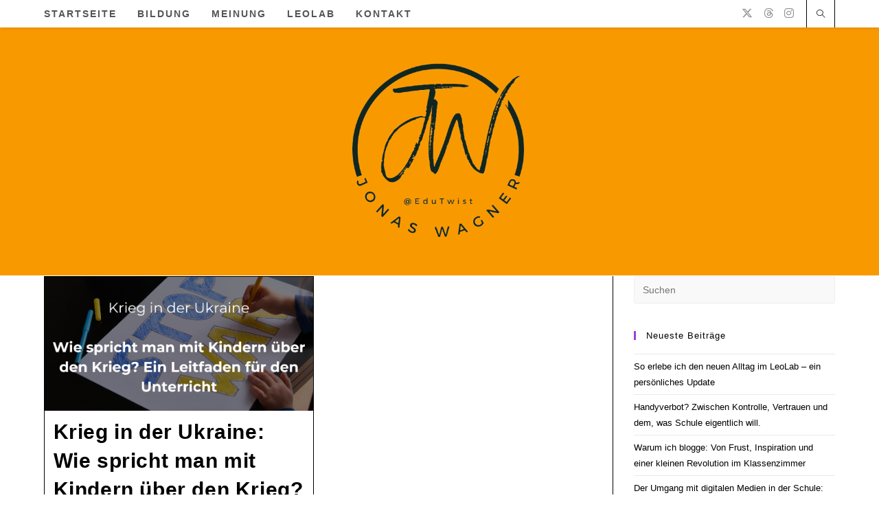

--- FILE ---
content_type: text/html; charset=UTF-8
request_url: https://jonaswagner.de/tag/krieg/
body_size: 15442
content:
<!DOCTYPE html>
<html class="html" lang="de">
<head>
	<meta charset="UTF-8">
	<link rel="profile" href="https://gmpg.org/xfn/11">

	<script src="https://app.privacybee.io/cookie-banner.js" website-id="cmjyrfh8l0749st3ifkozyhyx"></script><title>Krieg &#8211; JonasWagner.de</title>
<meta name='robots' content='max-image-preview:large' />
<meta name="viewport" content="width=device-width, initial-scale=1"><link rel='dns-prefetch' href='//www.googletagmanager.com' />
<link rel="alternate" type="application/rss+xml" title="JonasWagner.de &raquo; Feed" href="https://jonaswagner.de/feed/" />
<link rel="alternate" type="application/rss+xml" title="JonasWagner.de &raquo; Kommentar-Feed" href="https://jonaswagner.de/comments/feed/" />
<link rel="alternate" type="application/rss+xml" title="JonasWagner.de &raquo; Krieg Schlagwort-Feed" href="https://jonaswagner.de/tag/krieg/feed/" />
<style id='wp-img-auto-sizes-contain-inline-css'>
img:is([sizes=auto i],[sizes^="auto," i]){contain-intrinsic-size:3000px 1500px}
/*# sourceURL=wp-img-auto-sizes-contain-inline-css */
</style>
<style id='privacybee-elementor-widget-style-inline-css'>
.privacybee-icon::before {
                content: "";
                background-image: url("https://jonaswagner.de/wp-content/plugins/privacybee-privacy-policy/assets/image/icon.png");
                background-size: contain;
                background-repeat: no-repeat;
                background-position: center center;
                display: block;
                width: 28px;
                height: 28px;
            }
/*# sourceURL=privacybee-elementor-widget-style-inline-css */
</style>
<link rel='stylesheet' id='ops-swiper-css' href='https://jonaswagner.de/wp-content/plugins/ocean-posts-slider/assets/vendors/swiper/swiper-bundle.min.css?ver=6.9' media='all' />
<link rel='stylesheet' id='ops-styles-css' href='https://jonaswagner.de/wp-content/plugins/ocean-posts-slider/assets/css/style.min.css?ver=6.9' media='all' />
<style id='wp-emoji-styles-inline-css'>

	img.wp-smiley, img.emoji {
		display: inline !important;
		border: none !important;
		box-shadow: none !important;
		height: 1em !important;
		width: 1em !important;
		margin: 0 0.07em !important;
		vertical-align: -0.1em !important;
		background: none !important;
		padding: 0 !important;
	}
/*# sourceURL=wp-emoji-styles-inline-css */
</style>
<style id='classic-theme-styles-inline-css'>
/*! This file is auto-generated */
.wp-block-button__link{color:#fff;background-color:#32373c;border-radius:9999px;box-shadow:none;text-decoration:none;padding:calc(.667em + 2px) calc(1.333em + 2px);font-size:1.125em}.wp-block-file__button{background:#32373c;color:#fff;text-decoration:none}
/*# sourceURL=/wp-includes/css/classic-themes.min.css */
</style>
<style id='global-styles-inline-css'>
:root{--wp--preset--aspect-ratio--square: 1;--wp--preset--aspect-ratio--4-3: 4/3;--wp--preset--aspect-ratio--3-4: 3/4;--wp--preset--aspect-ratio--3-2: 3/2;--wp--preset--aspect-ratio--2-3: 2/3;--wp--preset--aspect-ratio--16-9: 16/9;--wp--preset--aspect-ratio--9-16: 9/16;--wp--preset--color--black: #000000;--wp--preset--color--cyan-bluish-gray: #abb8c3;--wp--preset--color--white: #ffffff;--wp--preset--color--pale-pink: #f78da7;--wp--preset--color--vivid-red: #cf2e2e;--wp--preset--color--luminous-vivid-orange: #ff6900;--wp--preset--color--luminous-vivid-amber: #fcb900;--wp--preset--color--light-green-cyan: #7bdcb5;--wp--preset--color--vivid-green-cyan: #00d084;--wp--preset--color--pale-cyan-blue: #8ed1fc;--wp--preset--color--vivid-cyan-blue: #0693e3;--wp--preset--color--vivid-purple: #9b51e0;--wp--preset--gradient--vivid-cyan-blue-to-vivid-purple: linear-gradient(135deg,rgb(6,147,227) 0%,rgb(155,81,224) 100%);--wp--preset--gradient--light-green-cyan-to-vivid-green-cyan: linear-gradient(135deg,rgb(122,220,180) 0%,rgb(0,208,130) 100%);--wp--preset--gradient--luminous-vivid-amber-to-luminous-vivid-orange: linear-gradient(135deg,rgb(252,185,0) 0%,rgb(255,105,0) 100%);--wp--preset--gradient--luminous-vivid-orange-to-vivid-red: linear-gradient(135deg,rgb(255,105,0) 0%,rgb(207,46,46) 100%);--wp--preset--gradient--very-light-gray-to-cyan-bluish-gray: linear-gradient(135deg,rgb(238,238,238) 0%,rgb(169,184,195) 100%);--wp--preset--gradient--cool-to-warm-spectrum: linear-gradient(135deg,rgb(74,234,220) 0%,rgb(151,120,209) 20%,rgb(207,42,186) 40%,rgb(238,44,130) 60%,rgb(251,105,98) 80%,rgb(254,248,76) 100%);--wp--preset--gradient--blush-light-purple: linear-gradient(135deg,rgb(255,206,236) 0%,rgb(152,150,240) 100%);--wp--preset--gradient--blush-bordeaux: linear-gradient(135deg,rgb(254,205,165) 0%,rgb(254,45,45) 50%,rgb(107,0,62) 100%);--wp--preset--gradient--luminous-dusk: linear-gradient(135deg,rgb(255,203,112) 0%,rgb(199,81,192) 50%,rgb(65,88,208) 100%);--wp--preset--gradient--pale-ocean: linear-gradient(135deg,rgb(255,245,203) 0%,rgb(182,227,212) 50%,rgb(51,167,181) 100%);--wp--preset--gradient--electric-grass: linear-gradient(135deg,rgb(202,248,128) 0%,rgb(113,206,126) 100%);--wp--preset--gradient--midnight: linear-gradient(135deg,rgb(2,3,129) 0%,rgb(40,116,252) 100%);--wp--preset--font-size--small: 13px;--wp--preset--font-size--medium: 20px;--wp--preset--font-size--large: 36px;--wp--preset--font-size--x-large: 42px;--wp--preset--spacing--20: 0.44rem;--wp--preset--spacing--30: 0.67rem;--wp--preset--spacing--40: 1rem;--wp--preset--spacing--50: 1.5rem;--wp--preset--spacing--60: 2.25rem;--wp--preset--spacing--70: 3.38rem;--wp--preset--spacing--80: 5.06rem;--wp--preset--shadow--natural: 6px 6px 9px rgba(0, 0, 0, 0.2);--wp--preset--shadow--deep: 12px 12px 50px rgba(0, 0, 0, 0.4);--wp--preset--shadow--sharp: 6px 6px 0px rgba(0, 0, 0, 0.2);--wp--preset--shadow--outlined: 6px 6px 0px -3px rgb(255, 255, 255), 6px 6px rgb(0, 0, 0);--wp--preset--shadow--crisp: 6px 6px 0px rgb(0, 0, 0);}:where(.is-layout-flex){gap: 0.5em;}:where(.is-layout-grid){gap: 0.5em;}body .is-layout-flex{display: flex;}.is-layout-flex{flex-wrap: wrap;align-items: center;}.is-layout-flex > :is(*, div){margin: 0;}body .is-layout-grid{display: grid;}.is-layout-grid > :is(*, div){margin: 0;}:where(.wp-block-columns.is-layout-flex){gap: 2em;}:where(.wp-block-columns.is-layout-grid){gap: 2em;}:where(.wp-block-post-template.is-layout-flex){gap: 1.25em;}:where(.wp-block-post-template.is-layout-grid){gap: 1.25em;}.has-black-color{color: var(--wp--preset--color--black) !important;}.has-cyan-bluish-gray-color{color: var(--wp--preset--color--cyan-bluish-gray) !important;}.has-white-color{color: var(--wp--preset--color--white) !important;}.has-pale-pink-color{color: var(--wp--preset--color--pale-pink) !important;}.has-vivid-red-color{color: var(--wp--preset--color--vivid-red) !important;}.has-luminous-vivid-orange-color{color: var(--wp--preset--color--luminous-vivid-orange) !important;}.has-luminous-vivid-amber-color{color: var(--wp--preset--color--luminous-vivid-amber) !important;}.has-light-green-cyan-color{color: var(--wp--preset--color--light-green-cyan) !important;}.has-vivid-green-cyan-color{color: var(--wp--preset--color--vivid-green-cyan) !important;}.has-pale-cyan-blue-color{color: var(--wp--preset--color--pale-cyan-blue) !important;}.has-vivid-cyan-blue-color{color: var(--wp--preset--color--vivid-cyan-blue) !important;}.has-vivid-purple-color{color: var(--wp--preset--color--vivid-purple) !important;}.has-black-background-color{background-color: var(--wp--preset--color--black) !important;}.has-cyan-bluish-gray-background-color{background-color: var(--wp--preset--color--cyan-bluish-gray) !important;}.has-white-background-color{background-color: var(--wp--preset--color--white) !important;}.has-pale-pink-background-color{background-color: var(--wp--preset--color--pale-pink) !important;}.has-vivid-red-background-color{background-color: var(--wp--preset--color--vivid-red) !important;}.has-luminous-vivid-orange-background-color{background-color: var(--wp--preset--color--luminous-vivid-orange) !important;}.has-luminous-vivid-amber-background-color{background-color: var(--wp--preset--color--luminous-vivid-amber) !important;}.has-light-green-cyan-background-color{background-color: var(--wp--preset--color--light-green-cyan) !important;}.has-vivid-green-cyan-background-color{background-color: var(--wp--preset--color--vivid-green-cyan) !important;}.has-pale-cyan-blue-background-color{background-color: var(--wp--preset--color--pale-cyan-blue) !important;}.has-vivid-cyan-blue-background-color{background-color: var(--wp--preset--color--vivid-cyan-blue) !important;}.has-vivid-purple-background-color{background-color: var(--wp--preset--color--vivid-purple) !important;}.has-black-border-color{border-color: var(--wp--preset--color--black) !important;}.has-cyan-bluish-gray-border-color{border-color: var(--wp--preset--color--cyan-bluish-gray) !important;}.has-white-border-color{border-color: var(--wp--preset--color--white) !important;}.has-pale-pink-border-color{border-color: var(--wp--preset--color--pale-pink) !important;}.has-vivid-red-border-color{border-color: var(--wp--preset--color--vivid-red) !important;}.has-luminous-vivid-orange-border-color{border-color: var(--wp--preset--color--luminous-vivid-orange) !important;}.has-luminous-vivid-amber-border-color{border-color: var(--wp--preset--color--luminous-vivid-amber) !important;}.has-light-green-cyan-border-color{border-color: var(--wp--preset--color--light-green-cyan) !important;}.has-vivid-green-cyan-border-color{border-color: var(--wp--preset--color--vivid-green-cyan) !important;}.has-pale-cyan-blue-border-color{border-color: var(--wp--preset--color--pale-cyan-blue) !important;}.has-vivid-cyan-blue-border-color{border-color: var(--wp--preset--color--vivid-cyan-blue) !important;}.has-vivid-purple-border-color{border-color: var(--wp--preset--color--vivid-purple) !important;}.has-vivid-cyan-blue-to-vivid-purple-gradient-background{background: var(--wp--preset--gradient--vivid-cyan-blue-to-vivid-purple) !important;}.has-light-green-cyan-to-vivid-green-cyan-gradient-background{background: var(--wp--preset--gradient--light-green-cyan-to-vivid-green-cyan) !important;}.has-luminous-vivid-amber-to-luminous-vivid-orange-gradient-background{background: var(--wp--preset--gradient--luminous-vivid-amber-to-luminous-vivid-orange) !important;}.has-luminous-vivid-orange-to-vivid-red-gradient-background{background: var(--wp--preset--gradient--luminous-vivid-orange-to-vivid-red) !important;}.has-very-light-gray-to-cyan-bluish-gray-gradient-background{background: var(--wp--preset--gradient--very-light-gray-to-cyan-bluish-gray) !important;}.has-cool-to-warm-spectrum-gradient-background{background: var(--wp--preset--gradient--cool-to-warm-spectrum) !important;}.has-blush-light-purple-gradient-background{background: var(--wp--preset--gradient--blush-light-purple) !important;}.has-blush-bordeaux-gradient-background{background: var(--wp--preset--gradient--blush-bordeaux) !important;}.has-luminous-dusk-gradient-background{background: var(--wp--preset--gradient--luminous-dusk) !important;}.has-pale-ocean-gradient-background{background: var(--wp--preset--gradient--pale-ocean) !important;}.has-electric-grass-gradient-background{background: var(--wp--preset--gradient--electric-grass) !important;}.has-midnight-gradient-background{background: var(--wp--preset--gradient--midnight) !important;}.has-small-font-size{font-size: var(--wp--preset--font-size--small) !important;}.has-medium-font-size{font-size: var(--wp--preset--font-size--medium) !important;}.has-large-font-size{font-size: var(--wp--preset--font-size--large) !important;}.has-x-large-font-size{font-size: var(--wp--preset--font-size--x-large) !important;}
:where(.wp-block-post-template.is-layout-flex){gap: 1.25em;}:where(.wp-block-post-template.is-layout-grid){gap: 1.25em;}
:where(.wp-block-term-template.is-layout-flex){gap: 1.25em;}:where(.wp-block-term-template.is-layout-grid){gap: 1.25em;}
:where(.wp-block-columns.is-layout-flex){gap: 2em;}:where(.wp-block-columns.is-layout-grid){gap: 2em;}
:root :where(.wp-block-pullquote){font-size: 1.5em;line-height: 1.6;}
/*# sourceURL=global-styles-inline-css */
</style>
<link rel='stylesheet' id='font-awesome-css' href='https://jonaswagner.de/wp-content/themes/oceanwp/assets/fonts/fontawesome/css/all.min.css?ver=6.7.2' media='all' />
<link rel='stylesheet' id='simple-line-icons-css' href='https://jonaswagner.de/wp-content/themes/oceanwp/assets/css/third/simple-line-icons.min.css?ver=2.4.0' media='all' />
<link rel='stylesheet' id='oceanwp-style-css' href='https://jonaswagner.de/wp-content/themes/oceanwp/assets/css/style.min.css?ver=4.1.4' media='all' />
<style id='oceanwp-style-inline-css'>
div.wpforms-container-full .wpforms-form input[type=submit]:hover,
			div.wpforms-container-full .wpforms-form input[type=submit]:focus,
			div.wpforms-container-full .wpforms-form input[type=submit]:active,
			div.wpforms-container-full .wpforms-form button[type=submit]:hover,
			div.wpforms-container-full .wpforms-form button[type=submit]:focus,
			div.wpforms-container-full .wpforms-form button[type=submit]:active,
			div.wpforms-container-full .wpforms-form .wpforms-page-button:hover,
			div.wpforms-container-full .wpforms-form .wpforms-page-button:active,
			div.wpforms-container-full .wpforms-form .wpforms-page-button:focus {
				border: none;
			}
/*# sourceURL=oceanwp-style-inline-css */
</style>
<link rel='stylesheet' id='oe-widgets-style-css' href='https://jonaswagner.de/wp-content/plugins/ocean-extra/assets/css/widgets.css?ver=6.9' media='all' />
<link rel='stylesheet' id='oss-social-share-style-css' href='https://jonaswagner.de/wp-content/plugins/ocean-social-sharing/assets/css/style.min.css?ver=6.9' media='all' />
<script src="https://jonaswagner.de/wp-includes/js/jquery/jquery.min.js?ver=3.7.1" id="jquery-core-js"></script>
<script src="https://jonaswagner.de/wp-includes/js/jquery/jquery-migrate.min.js?ver=3.4.1" id="jquery-migrate-js"></script>

<!-- Google Tag (gtac.js) durch Site-Kit hinzugefügt -->
<!-- Von Site Kit hinzugefügtes Google-Analytics-Snippet -->
<script src="https://www.googletagmanager.com/gtag/js?id=GT-TQT8PVJW" id="google_gtagjs-js" async></script>
<script id="google_gtagjs-js-after">
window.dataLayer = window.dataLayer || [];function gtag(){dataLayer.push(arguments);}
gtag("set","linker",{"domains":["jonaswagner.de"]});
gtag("js", new Date());
gtag("set", "developer_id.dZTNiMT", true);
gtag("config", "GT-TQT8PVJW");
 window._googlesitekit = window._googlesitekit || {}; window._googlesitekit.throttledEvents = []; window._googlesitekit.gtagEvent = (name, data) => { var key = JSON.stringify( { name, data } ); if ( !! window._googlesitekit.throttledEvents[ key ] ) { return; } window._googlesitekit.throttledEvents[ key ] = true; setTimeout( () => { delete window._googlesitekit.throttledEvents[ key ]; }, 5 ); gtag( "event", name, { ...data, event_source: "site-kit" } ); }; 
//# sourceURL=google_gtagjs-js-after
</script>
<link rel="https://api.w.org/" href="https://jonaswagner.de/wp-json/" /><link rel="alternate" title="JSON" type="application/json" href="https://jonaswagner.de/wp-json/wp/v2/tags/39" /><link rel="EditURI" type="application/rsd+xml" title="RSD" href="https://jonaswagner.de/xmlrpc.php?rsd" />
<meta name="generator" content="WordPress 6.9" />
<meta name="generator" content="Site Kit by Google 1.168.0" /><meta name="generator" content="Elementor 3.34.1; features: additional_custom_breakpoints; settings: css_print_method-external, google_font-enabled, font_display-auto">
<style>.recentcomments a{display:inline !important;padding:0 !important;margin:0 !important;}</style>			<style>
				.e-con.e-parent:nth-of-type(n+4):not(.e-lazyloaded):not(.e-no-lazyload),
				.e-con.e-parent:nth-of-type(n+4):not(.e-lazyloaded):not(.e-no-lazyload) * {
					background-image: none !important;
				}
				@media screen and (max-height: 1024px) {
					.e-con.e-parent:nth-of-type(n+3):not(.e-lazyloaded):not(.e-no-lazyload),
					.e-con.e-parent:nth-of-type(n+3):not(.e-lazyloaded):not(.e-no-lazyload) * {
						background-image: none !important;
					}
				}
				@media screen and (max-height: 640px) {
					.e-con.e-parent:nth-of-type(n+2):not(.e-lazyloaded):not(.e-no-lazyload),
					.e-con.e-parent:nth-of-type(n+2):not(.e-lazyloaded):not(.e-no-lazyload) * {
						background-image: none !important;
					}
				}
			</style>
			<link rel="icon" href="https://jonaswagner.de/wp-content/uploads/2024/10/cropped-JW-Logo-Orange-background-32x32.png" sizes="32x32" />
<link rel="icon" href="https://jonaswagner.de/wp-content/uploads/2024/10/cropped-JW-Logo-Orange-background-192x192.png" sizes="192x192" />
<link rel="apple-touch-icon" href="https://jonaswagner.de/wp-content/uploads/2024/10/cropped-JW-Logo-Orange-background-180x180.png" />
<meta name="msapplication-TileImage" content="https://jonaswagner.de/wp-content/uploads/2024/10/cropped-JW-Logo-Orange-background-270x270.png" />
		<style id="wp-custom-css">
			/* Sidebar title */#sidebar .widget-title{background-color:#f9f9f9;font-size:11px;border-width:0 0 1px;padding:16px 12px;text-align:center}		</style>
		<!-- OceanWP CSS -->
<style type="text/css">
/* Colors */a:hover,a.light:hover,.theme-heading .text::before,.theme-heading .text::after,#top-bar-content >a:hover,#top-bar-social li.oceanwp-email a:hover,#site-navigation-wrap .dropdown-menu >li >a:hover,#site-header.medium-header #medium-searchform button:hover,.oceanwp-mobile-menu-icon a:hover,.blog-entry.post .blog-entry-header .entry-title a:hover,.blog-entry.post .blog-entry-readmore a:hover,.blog-entry.thumbnail-entry .blog-entry-category a,ul.meta li a:hover,.dropcap,.single nav.post-navigation .nav-links .title,body .related-post-title a:hover,body #wp-calendar caption,body .contact-info-widget.default i,body .contact-info-widget.big-icons i,body .custom-links-widget .oceanwp-custom-links li a:hover,body .custom-links-widget .oceanwp-custom-links li a:hover:before,body .posts-thumbnails-widget li a:hover,body .social-widget li.oceanwp-email a:hover,.comment-author .comment-meta .comment-reply-link,#respond #cancel-comment-reply-link:hover,#footer-widgets .footer-box a:hover,#footer-bottom a:hover,#footer-bottom #footer-bottom-menu a:hover,.sidr a:hover,.sidr-class-dropdown-toggle:hover,.sidr-class-menu-item-has-children.active >a,.sidr-class-menu-item-has-children.active >a >.sidr-class-dropdown-toggle,input[type=checkbox]:checked:before,.oceanwp-post-list.one .oceanwp-post-category:hover,.oceanwp-post-list.one .oceanwp-post-category:hover a,.oceanwp-post-list.two .slick-arrow:hover,.oceanwp-post-list.two article:hover .oceanwp-post-category,.oceanwp-post-list.two article:hover .oceanwp-post-category a{color:#9543d5}.single nav.post-navigation .nav-links .title .owp-icon use,.blog-entry.post .blog-entry-readmore a:hover .owp-icon use,body .contact-info-widget.default .owp-icon use,body .contact-info-widget.big-icons .owp-icon use{stroke:#9543d5}input[type="button"],input[type="reset"],input[type="submit"],button[type="submit"],.button,#site-navigation-wrap .dropdown-menu >li.btn >a >span,.thumbnail:hover i,.thumbnail:hover .link-post-svg-icon,.post-quote-content,.omw-modal .omw-close-modal,body .contact-info-widget.big-icons li:hover i,body .contact-info-widget.big-icons li:hover .owp-icon,body div.wpforms-container-full .wpforms-form input[type=submit],body div.wpforms-container-full .wpforms-form button[type=submit],body div.wpforms-container-full .wpforms-form .wpforms-page-button,.woocommerce-cart .wp-element-button,.woocommerce-checkout .wp-element-button,.wp-block-button__link,.oceanwp-post-list.one .readmore:hover,.oceanwp-post-list.one .oceanwp-post-category,.oceanwp-post-list.two .oceanwp-post-category,.oceanwp-post-list.two article:hover .slide-overlay-wrap{background-color:#9543d5}.widget-title{border-color:#9543d5}blockquote{border-color:#9543d5}.wp-block-quote{border-color:#9543d5}#searchform-dropdown{border-color:#9543d5}.dropdown-menu .sub-menu{border-color:#9543d5}.blog-entry.large-entry .blog-entry-readmore a:hover{border-color:#9543d5}.oceanwp-newsletter-form-wrap input[type="email"]:focus{border-color:#9543d5}.social-widget li.oceanwp-email a:hover{border-color:#9543d5}#respond #cancel-comment-reply-link:hover{border-color:#9543d5}body .contact-info-widget.big-icons li:hover i{border-color:#9543d5}body .contact-info-widget.big-icons li:hover .owp-icon{border-color:#9543d5}#footer-widgets .oceanwp-newsletter-form-wrap input[type="email"]:focus{border-color:#9543d5}.oceanwp-post-list.one .readmore:hover{border-color:#9543d5}input[type="button"]:hover,input[type="reset"]:hover,input[type="submit"]:hover,button[type="submit"]:hover,input[type="button"]:focus,input[type="reset"]:focus,input[type="submit"]:focus,button[type="submit"]:focus,.button:hover,.button:focus,#site-navigation-wrap .dropdown-menu >li.btn >a:hover >span,.post-quote-author,.omw-modal .omw-close-modal:hover,body div.wpforms-container-full .wpforms-form input[type=submit]:hover,body div.wpforms-container-full .wpforms-form button[type=submit]:hover,body div.wpforms-container-full .wpforms-form .wpforms-page-button:hover,.woocommerce-cart .wp-element-button:hover,.woocommerce-checkout .wp-element-button:hover,.wp-block-button__link:hover{background-color:#7123ae}table th,table td,hr,.content-area,body.content-left-sidebar #content-wrap .content-area,.content-left-sidebar .content-area,#top-bar-wrap,#site-header,#site-header.top-header #search-toggle,.dropdown-menu ul li,.centered-minimal-page-header,.blog-entry.post,.blog-entry.grid-entry .blog-entry-inner,.blog-entry.thumbnail-entry .blog-entry-bottom,.single-post .entry-title,.single .entry-share-wrap .entry-share,.single .entry-share,.single .entry-share ul li a,.single nav.post-navigation,.single nav.post-navigation .nav-links .nav-previous,#author-bio,#author-bio .author-bio-avatar,#author-bio .author-bio-social li a,#related-posts,#comments,.comment-body,#respond #cancel-comment-reply-link,#blog-entries .type-page,.page-numbers a,.page-numbers span:not(.elementor-screen-only),.page-links span,body #wp-calendar caption,body #wp-calendar th,body #wp-calendar tbody,body .contact-info-widget.default i,body .contact-info-widget.big-icons i,body .contact-info-widget.big-icons .owp-icon,body .contact-info-widget.default .owp-icon,body .posts-thumbnails-widget li,body .tagcloud a{border-color:#000000}a{color:#000000}a .owp-icon use{stroke:#000000}a:hover{color:#dd3333}a:hover .owp-icon use{stroke:#dd3333}body .theme-button,body input[type="submit"],body button[type="submit"],body button,body .button,body div.wpforms-container-full .wpforms-form input[type=submit],body div.wpforms-container-full .wpforms-form button[type=submit],body div.wpforms-container-full .wpforms-form .wpforms-page-button,.woocommerce-cart .wp-element-button,.woocommerce-checkout .wp-element-button,.wp-block-button__link{border-color:#ffffff}body .theme-button:hover,body input[type="submit"]:hover,body button[type="submit"]:hover,body button:hover,body .button:hover,body div.wpforms-container-full .wpforms-form input[type=submit]:hover,body div.wpforms-container-full .wpforms-form input[type=submit]:active,body div.wpforms-container-full .wpforms-form button[type=submit]:hover,body div.wpforms-container-full .wpforms-form button[type=submit]:active,body div.wpforms-container-full .wpforms-form .wpforms-page-button:hover,body div.wpforms-container-full .wpforms-form .wpforms-page-button:active,.woocommerce-cart .wp-element-button:hover,.woocommerce-checkout .wp-element-button:hover,.wp-block-button__link:hover{border-color:#ffffff}form input[type="text"],form input[type="password"],form input[type="email"],form input[type="url"],form input[type="date"],form input[type="month"],form input[type="time"],form input[type="datetime"],form input[type="datetime-local"],form input[type="week"],form input[type="number"],form input[type="search"],form input[type="tel"],form input[type="color"],form select,form textarea,.select2-container .select2-choice,.woocommerce .woocommerce-checkout .select2-container--default .select2-selection--single{border-color:#eeeeee}body div.wpforms-container-full .wpforms-form input[type=date],body div.wpforms-container-full .wpforms-form input[type=datetime],body div.wpforms-container-full .wpforms-form input[type=datetime-local],body div.wpforms-container-full .wpforms-form input[type=email],body div.wpforms-container-full .wpforms-form input[type=month],body div.wpforms-container-full .wpforms-form input[type=number],body div.wpforms-container-full .wpforms-form input[type=password],body div.wpforms-container-full .wpforms-form input[type=range],body div.wpforms-container-full .wpforms-form input[type=search],body div.wpforms-container-full .wpforms-form input[type=tel],body div.wpforms-container-full .wpforms-form input[type=text],body div.wpforms-container-full .wpforms-form input[type=time],body div.wpforms-container-full .wpforms-form input[type=url],body div.wpforms-container-full .wpforms-form input[type=week],body div.wpforms-container-full .wpforms-form select,body div.wpforms-container-full .wpforms-form textarea{border-color:#eeeeee}form input[type="text"]:focus,form input[type="password"]:focus,form input[type="email"]:focus,form input[type="tel"]:focus,form input[type="url"]:focus,form input[type="search"]:focus,form textarea:focus,.select2-drop-active,.select2-dropdown-open.select2-drop-above .select2-choice,.select2-dropdown-open.select2-drop-above .select2-choices,.select2-drop.select2-drop-above.select2-drop-active,.select2-container-active .select2-choice,.select2-container-active .select2-choices{border-color:#9543d5}body div.wpforms-container-full .wpforms-form input:focus,body div.wpforms-container-full .wpforms-form textarea:focus,body div.wpforms-container-full .wpforms-form select:focus{border-color:#9543d5}form input[type="text"],form input[type="password"],form input[type="email"],form input[type="url"],form input[type="date"],form input[type="month"],form input[type="time"],form input[type="datetime"],form input[type="datetime-local"],form input[type="week"],form input[type="number"],form input[type="search"],form input[type="tel"],form input[type="color"],form select,form textarea,.woocommerce .woocommerce-checkout .select2-container--default .select2-selection--single{background-color:#f9f9f9}body div.wpforms-container-full .wpforms-form input[type=date],body div.wpforms-container-full .wpforms-form input[type=datetime],body div.wpforms-container-full .wpforms-form input[type=datetime-local],body div.wpforms-container-full .wpforms-form input[type=email],body div.wpforms-container-full .wpforms-form input[type=month],body div.wpforms-container-full .wpforms-form input[type=number],body div.wpforms-container-full .wpforms-form input[type=password],body div.wpforms-container-full .wpforms-form input[type=range],body div.wpforms-container-full .wpforms-form input[type=search],body div.wpforms-container-full .wpforms-form input[type=tel],body div.wpforms-container-full .wpforms-form input[type=text],body div.wpforms-container-full .wpforms-form input[type=time],body div.wpforms-container-full .wpforms-form input[type=url],body div.wpforms-container-full .wpforms-form input[type=week],body div.wpforms-container-full .wpforms-form select,body div.wpforms-container-full .wpforms-form textarea{background-color:#f9f9f9}.page-header .page-subheading{color:#000000}body{color:#000000}h1,h2,h3,h4,h5,h6,.theme-heading,.widget-title,.oceanwp-widget-recent-posts-title,.comment-reply-title,.entry-title,.sidebar-box .widget-title{color:#000000}h1{color:#000000}h2{color:#000000}h3{color:#000000}h4{color:#000000}/* OceanWP Style Settings CSS */.theme-button,input[type="submit"],button[type="submit"],button,.button,body div.wpforms-container-full .wpforms-form input[type=submit],body div.wpforms-container-full .wpforms-form button[type=submit],body div.wpforms-container-full .wpforms-form .wpforms-page-button{border-style:solid}.theme-button,input[type="submit"],button[type="submit"],button,.button,body div.wpforms-container-full .wpforms-form input[type=submit],body div.wpforms-container-full .wpforms-form button[type=submit],body div.wpforms-container-full .wpforms-form .wpforms-page-button{border-width:1px}form input[type="text"],form input[type="password"],form input[type="email"],form input[type="url"],form input[type="date"],form input[type="month"],form input[type="time"],form input[type="datetime"],form input[type="datetime-local"],form input[type="week"],form input[type="number"],form input[type="search"],form input[type="tel"],form input[type="color"],form select,form textarea,.woocommerce .woocommerce-checkout .select2-container--default .select2-selection--single{border-style:solid}body div.wpforms-container-full .wpforms-form input[type=date],body div.wpforms-container-full .wpforms-form input[type=datetime],body div.wpforms-container-full .wpforms-form input[type=datetime-local],body div.wpforms-container-full .wpforms-form input[type=email],body div.wpforms-container-full .wpforms-form input[type=month],body div.wpforms-container-full .wpforms-form input[type=number],body div.wpforms-container-full .wpforms-form input[type=password],body div.wpforms-container-full .wpforms-form input[type=range],body div.wpforms-container-full .wpforms-form input[type=search],body div.wpforms-container-full .wpforms-form input[type=tel],body div.wpforms-container-full .wpforms-form input[type=text],body div.wpforms-container-full .wpforms-form input[type=time],body div.wpforms-container-full .wpforms-form input[type=url],body div.wpforms-container-full .wpforms-form input[type=week],body div.wpforms-container-full .wpforms-form select,body div.wpforms-container-full .wpforms-form textarea{border-style:solid}form input[type="text"],form input[type="password"],form input[type="email"],form input[type="url"],form input[type="date"],form input[type="month"],form input[type="time"],form input[type="datetime"],form input[type="datetime-local"],form input[type="week"],form input[type="number"],form input[type="search"],form input[type="tel"],form input[type="color"],form select,form textarea{border-radius:3px}body div.wpforms-container-full .wpforms-form input[type=date],body div.wpforms-container-full .wpforms-form input[type=datetime],body div.wpforms-container-full .wpforms-form input[type=datetime-local],body div.wpforms-container-full .wpforms-form input[type=email],body div.wpforms-container-full .wpforms-form input[type=month],body div.wpforms-container-full .wpforms-form input[type=number],body div.wpforms-container-full .wpforms-form input[type=password],body div.wpforms-container-full .wpforms-form input[type=range],body div.wpforms-container-full .wpforms-form input[type=search],body div.wpforms-container-full .wpforms-form input[type=tel],body div.wpforms-container-full .wpforms-form input[type=text],body div.wpforms-container-full .wpforms-form input[type=time],body div.wpforms-container-full .wpforms-form input[type=url],body div.wpforms-container-full .wpforms-form input[type=week],body div.wpforms-container-full .wpforms-form select,body div.wpforms-container-full .wpforms-form textarea{border-radius:3px}#main #content-wrap,.separate-layout #main #content-wrap{padding-top:1px}/* Header */#site-header.top-header #search-toggle a{color:#0a0a0a}#site-header.top-header #search-toggle a:hover{color:#0a0000}#site-header,.has-transparent-header .is-sticky #site-header,.has-vh-transparent .is-sticky #site-header.vertical-header,#searchform-header-replace{background-color:#f99900}#site-header.has-header-media .overlay-header-media{background-color:rgba(0,0,0,0.5)}#site-header{border-color:#0a0a0a}#site-logo #site-logo-inner a img,#site-header.center-header #site-navigation-wrap .middle-site-logo a img{max-width:500px}#site-header #site-logo #site-logo-inner a img,#site-header.center-header #site-navigation-wrap .middle-site-logo a img{max-height:500px}@media (max-width:768px){#site-header #site-logo #site-logo-inner a img,#site-header.center-header #site-navigation-wrap .middle-site-logo a img{max-height:149px}}@media (max-width:480px){#site-header #site-logo #site-logo-inner a img,#site-header.center-header #site-navigation-wrap .middle-site-logo a img{max-height:104px}}#site-navigation-wrap .dropdown-menu >li >a:hover,.oceanwp-mobile-menu-icon a:hover,#searchform-header-replace-close:hover{color:#0a0000}#site-navigation-wrap .dropdown-menu >li >a:hover .owp-icon use,.oceanwp-mobile-menu-icon a:hover .owp-icon use,#searchform-header-replace-close:hover .owp-icon use{stroke:#0a0000}/* Blog CSS */.blog-entry.post .blog-entry-header .entry-title a{color:#000000}.single-post .entry-title{color:#000000}.ocean-single-post-header ul.meta-item li a:hover{color:#333333}/* Sidebar */.sidebar-box .widget-title{color:#000000}/* Footer Copyright */#footer-bottom,#footer-bottom p{color:#a3a3a3}#footer-bottom a,#footer-bottom #footer-bottom-menu a{color:#d3d3d3}#footer-bottom a:hover,#footer-bottom #footer-bottom-menu a:hover{color:#ffffff}/* Typography */body{font-family:Arial,Helvetica,sans-serif;font-size:16px;line-height:1.8;font-weight:400;text-transform:none}h1,h2,h3,h4,h5,h6,.theme-heading,.widget-title,.oceanwp-widget-recent-posts-title,.comment-reply-title,.entry-title,.sidebar-box .widget-title{font-family:Arial,Helvetica,sans-serif;line-height:1.4;font-weight:700;text-transform:none}h1{font-family:Arial,Helvetica,sans-serif;font-size:23px;line-height:1.6;font-weight:400;text-transform:none}h2{font-family:Arial,Helvetica,sans-serif;font-size:25px;line-height:1.4;font-weight:700;text-transform:none}h3{font-family:Arial,Helvetica,sans-serif;font-size:18px;line-height:1.4;font-weight:700;text-transform:none}h4{font-family:Arial,Helvetica,sans-serif;font-size:17px;line-height:1.4;font-weight:400;text-transform:none}h5{font-size:14px;line-height:1.4}h6{font-size:15px;line-height:1.4}.page-header .page-header-title,.page-header.background-image-page-header .page-header-title{font-family:Arial,Helvetica,sans-serif;font-size:32px;line-height:1.4;font-weight:400;text-transform:none}.page-header .page-subheading{font-family:Arial,Helvetica,sans-serif;font-size:15px;line-height:1.8;font-weight:400;text-transform:none}.site-breadcrumbs,.site-breadcrumbs a{font-size:13px;line-height:1.4}#top-bar-content,#top-bar-social-alt{font-size:12px;line-height:1.8}#site-logo a.site-logo-text{font-family:Arial,Helvetica,sans-serif;font-size:30px;line-height:1.8;font-weight:400;text-transform:none}#site-navigation-wrap .dropdown-menu >li >a,#site-header.full_screen-header .fs-dropdown-menu >li >a,#site-header.top-header #site-navigation-wrap .dropdown-menu >li >a,#site-header.center-header #site-navigation-wrap .dropdown-menu >li >a,#site-header.medium-header #site-navigation-wrap .dropdown-menu >li >a,.oceanwp-mobile-menu-icon a{font-family:Arial,Helvetica,sans-serif;font-size:14px;font-weight:800;text-transform:uppercase}.dropdown-menu ul li a.menu-link,#site-header.full_screen-header .fs-dropdown-menu ul.sub-menu li a{font-family:Arial,Helvetica,sans-serif;font-size:12px;line-height:1.2;letter-spacing:.6px;font-weight:400;text-transform:none}.sidr-class-dropdown-menu li a,a.sidr-class-toggle-sidr-close,#mobile-dropdown ul li a,body #mobile-fullscreen ul li a{font-family:Arial,Helvetica,sans-serif;font-size:15px;line-height:1.8;font-weight:400;text-transform:none}.blog-entry.post .blog-entry-header .entry-title a{font-family:Arial,Helvetica,sans-serif;font-size:30px;line-height:1.4;font-weight:700;text-transform:none}.ocean-single-post-header .single-post-title{font-size:34px;line-height:1.4;letter-spacing:.6px}.ocean-single-post-header ul.meta-item li,.ocean-single-post-header ul.meta-item li a{font-size:13px;line-height:1.4;letter-spacing:.6px}.ocean-single-post-header .post-author-name,.ocean-single-post-header .post-author-name a{font-size:14px;line-height:1.4;letter-spacing:.6px}.ocean-single-post-header .post-author-description{font-size:12px;line-height:1.4;letter-spacing:.6px}.single-post .entry-title{font-family:Arial,Helvetica,sans-serif;line-height:1.4;letter-spacing:.6px;font-weight:400;text-transform:none}.single-post ul.meta li,.single-post ul.meta li a{font-size:14px;line-height:1.4;letter-spacing:.6px}.sidebar-box .widget-title,.sidebar-box.widget_block .wp-block-heading{font-family:Arial,Helvetica,sans-serif;font-size:13px;line-height:1;letter-spacing:1px;font-weight:400;text-transform:none}.sidebar-box,.footer-box{font-family:Arial,Helvetica,sans-serif;font-weight:400;text-transform:none}#footer-widgets .footer-box .widget-title{font-size:13px;line-height:1;letter-spacing:1px}#footer-bottom #copyright{font-size:10px;line-height:1;letter-spacing:1px;text-transform:uppercase}#footer-bottom #footer-bottom-menu{font-size:10px;line-height:1;letter-spacing:1px;font-weight:600;text-transform:uppercase}.woocommerce-store-notice.demo_store{line-height:2;letter-spacing:1.5px}.demo_store .woocommerce-store-notice__dismiss-link{line-height:2;letter-spacing:1.5px}.woocommerce ul.products li.product li.title h2,.woocommerce ul.products li.product li.title a{font-size:14px;line-height:1.5}.woocommerce ul.products li.product li.category,.woocommerce ul.products li.product li.category a{font-size:12px;line-height:1}.woocommerce ul.products li.product .price{font-size:18px;line-height:1}.woocommerce ul.products li.product .button,.woocommerce ul.products li.product .product-inner .added_to_cart{font-size:12px;line-height:1.5;letter-spacing:1px}.woocommerce ul.products li.owp-woo-cond-notice span,.woocommerce ul.products li.owp-woo-cond-notice a{font-size:16px;line-height:1;letter-spacing:1px;font-weight:600;text-transform:capitalize}.woocommerce div.product .product_title{font-size:24px;line-height:1.4;letter-spacing:.6px}.woocommerce div.product p.price{font-size:36px;line-height:1}.woocommerce .owp-btn-normal .summary form button.button,.woocommerce .owp-btn-big .summary form button.button,.woocommerce .owp-btn-very-big .summary form button.button{font-size:12px;line-height:1.5;letter-spacing:1px;text-transform:uppercase}.woocommerce div.owp-woo-single-cond-notice span,.woocommerce div.owp-woo-single-cond-notice a{font-size:18px;line-height:2;letter-spacing:1.5px;font-weight:600;text-transform:capitalize}.ocean-preloader--active .preloader-after-content{font-size:20px;line-height:1.8;letter-spacing:.6px}
</style></head>

<body class="archive tag tag-krieg tag-39 wp-custom-logo wp-embed-responsive wp-theme-oceanwp oceanwp-theme dropdown-mobile top-header-style no-header-border default-breakpoint has-sidebar content-right-sidebar page-header-disabled has-blog-grid pagination-left elementor-default elementor-kit-324" itemscope="itemscope" itemtype="https://schema.org/Blog">

	
	
	<div id="outer-wrap" class="site clr">

		<a class="skip-link screen-reader-text" href="#main">Zum Inhalt springen</a>

		
		<div id="wrap" class="clr">

			
			
<header id="site-header" class="top-header has-social header-replace clr" data-height="74" itemscope="itemscope" itemtype="https://schema.org/WPHeader" role="banner">

	
		

<div class="header-top clr">

	
	<div id="site-header-inner" class="clr container">

		
<div id="searchform-header-replace" class="header-searchform-wrap clr" >
<form method="get" action="https://jonaswagner.de/" class="header-searchform">
		<span class="screen-reader-text">Diese Website durchsuchen</span>
		<input aria-label="Suche abschicken" type="search" name="s" autocomplete="off" value="" placeholder="Suchbegriff...   [Enter-Taste]" />
					</form>
	<span id="searchform-header-replace-close" aria-label="Diese Suchleiste schließen"><i class=" icon-close" aria-hidden="true" role="img"></i></span>
</div><!-- #searchform-header-replace -->

		<div class="left clr">

			<div class="inner">

							<div id="site-navigation-wrap" class="no-top-border clr">
			
			
			
			<nav id="site-navigation" class="navigation main-navigation clr" itemscope="itemscope" itemtype="https://schema.org/SiteNavigationElement" role="navigation" >

				<ul id="menu-main-menu" class="main-menu dropdown-menu sf-menu"><li id="menu-item-355" class="menu-item menu-item-type-custom menu-item-object-custom menu-item-355"><a href="http://www.jonaswagner.de" class="menu-link"><span class="text-wrap">Startseite</span></a></li><li id="menu-item-343" class="menu-item menu-item-type-taxonomy menu-item-object-category menu-item-343"><a href="https://jonaswagner.de/category/bildung/" class="menu-link"><span class="text-wrap">Bildung</span></a></li><li id="menu-item-716" class="menu-item menu-item-type-taxonomy menu-item-object-category menu-item-716"><a href="https://jonaswagner.de/category/meinung/" class="menu-link"><span class="text-wrap">Meinung</span></a></li><li id="menu-item-854" class="menu-item menu-item-type-taxonomy menu-item-object-category menu-item-854"><a href="https://jonaswagner.de/category/leolab/" class="menu-link"><span class="text-wrap">LeoLab</span></a></li><li id="menu-item-361" class="menu-item menu-item-type-post_type menu-item-object-page menu-item-361"><a href="https://jonaswagner.de/contact/" class="menu-link"><span class="text-wrap">Kontakt</span></a></li></ul>
			</nav><!-- #site-navigation -->

			
			
					</div><!-- #site-navigation-wrap -->
			
		
	
				
	
	<div class="oceanwp-mobile-menu-icon clr mobile-right">

		
		
		
		<a href="https://jonaswagner.de/#mobile-menu-toggle" class="mobile-menu"  aria-label="Mobiles Menü">
							<i class="fa fa-bars" aria-hidden="true"></i>
								<span class="oceanwp-text">Menü</span>
				<span class="oceanwp-close-text">Schließen</span>
						</a>

		
		
		
	</div><!-- #oceanwp-mobile-menu-navbar -->

	

			</div>

		</div>

		<div class="right clr">

			<div class="inner">

				
<div class="oceanwp-social-menu clr simple-social">

	<div class="social-menu-inner clr">

		
			<ul aria-label="Social-Media-Links">

				<li class="oceanwp-twitter"><a href="https://twitter.com/Wagner_Jonas" aria-label="X" target="_self" ><i class=" fa-brands fa-x-twitter" aria-hidden="true" role="img"></i></a></li><li class="oceanwp-threads"><a href="https://www.threads.net/@edutwist" aria-label="Threads" target="_self" ><i class=" fa-brands fa-threads" aria-hidden="true" role="img"></i></a></li><li class="oceanwp-instagram"><a href="https://www.instagram.com/edutwist/" aria-label="Instagram" target="_self" ><i class=" fab fa-instagram" aria-hidden="true" role="img"></i></a></li>
			</ul>

		
	</div>

</div>
<div id="search-toggle"><a href="https://jonaswagner.de/#" class="site-search-toggle search-header-replace-toggle" aria-label="Website durchsuchen"><i class=" icon-magnifier" aria-hidden="true" role="img"></i></a></div>
			</div>

		</div>

	</div><!-- #site-header-inner -->

	
<div id="mobile-dropdown" class="clr" >

	<nav class="clr has-social" itemscope="itemscope" itemtype="https://schema.org/SiteNavigationElement">

		<ul id="menu-main-menu-1" class="menu"><li class="menu-item menu-item-type-custom menu-item-object-custom menu-item-355"><a href="http://www.jonaswagner.de">Startseite</a></li>
<li class="menu-item menu-item-type-taxonomy menu-item-object-category menu-item-343"><a href="https://jonaswagner.de/category/bildung/">Bildung</a></li>
<li class="menu-item menu-item-type-taxonomy menu-item-object-category menu-item-716"><a href="https://jonaswagner.de/category/meinung/">Meinung</a></li>
<li class="menu-item menu-item-type-taxonomy menu-item-object-category menu-item-854"><a href="https://jonaswagner.de/category/leolab/">LeoLab</a></li>
<li class="menu-item menu-item-type-post_type menu-item-object-page menu-item-361"><a href="https://jonaswagner.de/contact/">Kontakt</a></li>
</ul>
<div class="oceanwp-social-menu clr simple-social">

	<div class="social-menu-inner clr">

		
			<ul aria-label="Social-Media-Links">

				<li class="oceanwp-twitter"><a href="https://twitter.com/Wagner_Jonas" aria-label="X" target="_self" ><i class=" fa-brands fa-x-twitter" aria-hidden="true" role="img"></i></a></li><li class="oceanwp-threads"><a href="https://www.threads.net/@edutwist" aria-label="Threads" target="_self" ><i class=" fa-brands fa-threads" aria-hidden="true" role="img"></i></a></li><li class="oceanwp-instagram"><a href="https://www.instagram.com/edutwist/" aria-label="Instagram" target="_self" ><i class=" fab fa-instagram" aria-hidden="true" role="img"></i></a></li>
			</ul>

		
	</div>

</div>

<div id="mobile-menu-search" class="clr">
	<form aria-label="Diese Website durchsuchen" method="get" action="https://jonaswagner.de/" class="mobile-searchform">
		<input aria-label="Suchabfrage eingeben" value="" class="field" id="ocean-mobile-search-1" type="search" name="s" autocomplete="off" placeholder="Suchen" />
		<button aria-label="Suche abschicken" type="submit" class="searchform-submit">
			<i class=" icon-magnifier" aria-hidden="true" role="img"></i>		</button>
					</form>
</div><!-- .mobile-menu-search -->

	</nav>

</div>

	
</div><!-- .header-top -->

	<div class="header-bottom clr">
		<div class="container">
			

<div id="site-logo" class="clr" itemscope itemtype="https://schema.org/Brand" >

	
	<div id="site-logo-inner" class="clr">

		<a href="https://jonaswagner.de/" class="custom-logo-link" rel="home"><img fetchpriority="high" width="1560" height="816" src="https://jonaswagner.de/wp-content/uploads/2024/10/cropped-JW-Logo-Orange-background-1.png" class="custom-logo" alt="JonasWagner.de" decoding="async" srcset="https://jonaswagner.de/wp-content/uploads/2024/10/cropped-JW-Logo-Orange-background-1.png 1560w, https://jonaswagner.de/wp-content/uploads/2024/10/cropped-JW-Logo-Orange-background-1-300x157.png 300w, https://jonaswagner.de/wp-content/uploads/2024/10/cropped-JW-Logo-Orange-background-1-1024x536.png 1024w, https://jonaswagner.de/wp-content/uploads/2024/10/cropped-JW-Logo-Orange-background-1-768x402.png 768w, https://jonaswagner.de/wp-content/uploads/2024/10/cropped-JW-Logo-Orange-background-1-1536x803.png 1536w" sizes="(max-width: 1560px) 100vw, 1560px" /></a>
	</div><!-- #site-logo-inner -->

	
	
</div><!-- #site-logo -->

		</div>
	</div>
	
		
		
</header><!-- #site-header -->


			
			<main id="main" class="site-main clr"  role="main">

				
	
	<div id="content-wrap" class="container clr">

		
		<div id="primary" class="content-area clr">

			
			<div id="content" class="site-content clr">

				
										<div id="blog-entries" class="entries clr oceanwp-row blog-grid tablet-col tablet-2-col mobile-col mobile-1-col blog-equal-heights">

							
							
								
								
	<article id="post-789" class="blog-entry clr col span_1_of_2 col-1 grid-entry post-789 post type-post status-publish format-standard has-post-thumbnail hentry category-bildung tag-gewalt tag-krieg tag-russland tag-ukraine entry has-media">

		<div class="blog-entry-inner clr">

			
<div class="thumbnail">

	<a href="https://jonaswagner.de/ukrainekrieginderschule/" class="thumbnail-link">

		<img width="915" height="455" src="https://jonaswagner.de/wp-content/uploads/2022/02/UkraineKrieg.png" class="attachment-large size-large wp-post-image" alt="Mehr über den Artikel erfahren Krieg in der Ukraine: Wie spricht man mit Kindern über den Krieg? Ein Leitfaden für den Unterricht" itemprop="image" decoding="async" srcset="https://jonaswagner.de/wp-content/uploads/2022/02/UkraineKrieg.png 915w, https://jonaswagner.de/wp-content/uploads/2022/02/UkraineKrieg-300x149.png 300w, https://jonaswagner.de/wp-content/uploads/2022/02/UkraineKrieg-768x382.png 768w" sizes="(max-width: 915px) 100vw, 915px" />			<span class="overlay"></span>
			
	</a>

	
</div><!-- .thumbnail -->


<header class="blog-entry-header clr">
	<h2 class="blog-entry-title entry-title">
		<a href="https://jonaswagner.de/ukrainekrieginderschule/"  rel="bookmark">Krieg in der Ukraine: Wie spricht man mit Kindern über den Krieg? Ein Leitfaden für den Unterricht</a>
	</h2><!-- .blog-entry-title -->
</header><!-- .blog-entry-header -->


<ul class="meta obem-default clr" aria-label="Beitrags-Details:">

	
					<li class="meta-author" itemprop="name"><span class="screen-reader-text">Beitrags-Autor:</span><i class=" icon-user" aria-hidden="true" role="img"></i><a href="https://jonaswagner.de/author/jonas_z0i84ys1/" title="Beiträge von Jonas" rel="author"  itemprop="author" itemscope="itemscope" itemtype="https://schema.org/Person">Jonas</a></li>
		
		
		
		
		
		
	
		
					<li class="meta-date" itemprop="datePublished"><span class="screen-reader-text">Beitrag veröffentlicht:</span><i class=" icon-clock" aria-hidden="true" role="img"></i>Februar 27, 2022</li>
		
		
		
		
		
	
		
		
		
		
					<li class="meta-cat"><span class="screen-reader-text">Lesedauer:</span><i class=" icon-cup" aria-hidden="true" role="img"></i>7 Min. Lesezeit</li>
		
		
	
		
		
		
					<li class="meta-cat"><span class="screen-reader-text">Beitrags-Kategorie:</span><i class=" icon-folder" aria-hidden="true" role="img"></i><a href="https://jonaswagner.de/category/bildung/" rel="category tag">Bildung</a></li>
		
		
		
	
</ul>



<div class="blog-entry-summary clr" itemprop="text">

	
		<p>
			"Manchmal kann die Bruchrechnung auch noch ein wenig warten - und manchmal können wir mit unseren Schüler*innen auch einfach Kindernachrichten schauen, darüber reden, darüber schweigen und darüber den Kopf schütteln." Als ich am Donnerstag nach dem Angriff Russlands auf die Ukraine in meine 8. Klasse komme, ist diese gespenstisch ruhig.&hellip;		</p>

		
</div><!-- .blog-entry-summary -->



<div class="blog-entry-readmore clr">
	
<a href="https://jonaswagner.de/ukrainekrieginderschule/" 
	>
	Weiterlesen<span class="screen-reader-text">Krieg in der Ukraine: Wie spricht man mit Kindern über den Krieg? Ein Leitfaden für den Unterricht</span><i class=" fa fa-angle-right" aria-hidden="true" role="img"></i></a>

</div><!-- .blog-entry-readmore -->


			
		</div><!-- .blog-entry-inner -->

	</article><!-- #post-## -->

	
								
							
						</div><!-- #blog-entries -->

							
					
				
			</div><!-- #content -->

			
		</div><!-- #primary -->

		

<aside id="right-sidebar" class="sidebar-container widget-area sidebar-primary" itemscope="itemscope" itemtype="https://schema.org/WPSideBar" role="complementary" aria-label="Primäre Seitenleiste">

	
	<div id="right-sidebar-inner" class="clr">

		<div id="search-2" class="sidebar-box widget_search clr">
<form aria-label="Diese Website durchsuchen" role="search" method="get" class="searchform" action="https://jonaswagner.de/">	
	<input aria-label="Suchabfrage eingeben" type="search" id="ocean-search-form-2" class="field" autocomplete="off" placeholder="Suchen" name="s">
		</form>
</div>
		<div id="recent-posts-2" class="sidebar-box widget_recent_entries clr">
		<h4 class="widget-title">Neueste Beiträge</h4>
		<ul>
											<li>
					<a href="https://jonaswagner.de/leolab-update-2025/">So erlebe ich den neuen Alltag im LeoLab – ein persönliches Update</a>
									</li>
											<li>
					<a href="https://jonaswagner.de/handyverbot/">Handyverbot? Zwischen Kontrolle, Vertrauen und dem, was Schule eigentlich will.</a>
									</li>
											<li>
					<a href="https://jonaswagner.de/warum-ich-blogge-von-frust-inspiration-und-einer-kleinen-revolution-im-klassenzimmer/">Warum ich blogge: Von Frust, Inspiration und einer kleinen Revolution im Klassenzimmer</a>
									</li>
											<li>
					<a href="https://jonaswagner.de/medien-in-der-schule/">Der Umgang mit digitalen Medien in der Schule: Regeln statt Verbote</a>
									</li>
											<li>
					<a href="https://jonaswagner.de/eintagimleolab/">Ein Tag im LeoLab: Wie fördert eine durchdachte Tagesstruktur im LeoLab eigenverantwortliches Lernen?</a>
									</li>
											<li>
					<a href="https://jonaswagner.de/die-ersten-wochen-im-leolab-der-aufbau-von-beziehungen-als-fundament-fuer-unser-lernkonzept/">LeoLab: Warum ist der Beziehungsaufbau entscheidend für erfolgreiches Lernen?</a>
									</li>
											<li>
					<a href="https://jonaswagner.de/leolabkonzept-prototyp/">Wie entsteht ein flexibles Lernkonzept? Ein Einblick in den Prototyp des LeoLab</a>
									</li>
											<li>
					<a href="https://jonaswagner.de/chatgpt-geschichtsunterricht/">Welche Chancen bietet ChatGPT im Geschichtsunterricht – und wie verändert es traditionelle Prüfungsformate?</a>
									</li>
											<li>
					<a href="https://jonaswagner.de/leolab-welche-schule-wollen-wir-bauen/">LeoLab: Wie bauen wir eine Schule von Grund auf? Über das Fundament neuer Lernkonzepte</a>
									</li>
											<li>
					<a href="https://jonaswagner.de/leolab-vorstellung/">LeoLab: Wie denken wir Schule neu? Ein Schulentwicklungsprojekt startet mit einem weißen Blatt Papier</a>
									</li>
					</ul>

		</div><div id="recent-comments-2" class="sidebar-box widget_recent_comments clr"><h4 class="widget-title">Neueste Kommentare</h4><ul id="recentcomments"></ul></div><div id="archives-2" class="sidebar-box widget_archive clr"><h4 class="widget-title">Archiv</h4>
			<ul>
					<li><a href='https://jonaswagner.de/2025/10/'>Oktober 2025</a></li>
	<li><a href='https://jonaswagner.de/2025/04/'>April 2025</a></li>
	<li><a href='https://jonaswagner.de/2024/10/'>Oktober 2024</a></li>
	<li><a href='https://jonaswagner.de/2024/09/'>September 2024</a></li>
	<li><a href='https://jonaswagner.de/2024/08/'>August 2024</a></li>
	<li><a href='https://jonaswagner.de/2024/01/'>Januar 2024</a></li>
	<li><a href='https://jonaswagner.de/2023/10/'>Oktober 2023</a></li>
	<li><a href='https://jonaswagner.de/2023/06/'>Juni 2023</a></li>
	<li><a href='https://jonaswagner.de/2023/04/'>April 2023</a></li>
	<li><a href='https://jonaswagner.de/2022/02/'>Februar 2022</a></li>
	<li><a href='https://jonaswagner.de/2021/05/'>Mai 2021</a></li>
	<li><a href='https://jonaswagner.de/2021/01/'>Januar 2021</a></li>
	<li><a href='https://jonaswagner.de/2020/11/'>November 2020</a></li>
	<li><a href='https://jonaswagner.de/2020/08/'>August 2020</a></li>
	<li><a href='https://jonaswagner.de/2020/06/'>Juni 2020</a></li>
	<li><a href='https://jonaswagner.de/2020/05/'>Mai 2020</a></li>
	<li><a href='https://jonaswagner.de/2020/04/'>April 2020</a></li>
			</ul>

			</div><div id="categories-2" class="sidebar-box widget_categories clr"><h4 class="widget-title">Kategorien</h4>
			<ul>
					<li class="cat-item cat-item-10"><a href="https://jonaswagner.de/category/bildung/">Bildung</a>
</li>
	<li class="cat-item cat-item-42"><a href="https://jonaswagner.de/category/leolab/">LeoLab</a>
</li>
	<li class="cat-item cat-item-34"><a href="https://jonaswagner.de/category/meinung/">Meinung</a>
</li>
	<li class="cat-item cat-item-1"><a href="https://jonaswagner.de/category/uncategorized/">Uncategorized</a>
</li>
			</ul>

			</div><div id="meta-2" class="sidebar-box widget_meta clr"><h4 class="widget-title">Meta</h4>
		<ul>
						<li><a href="https://jonaswagner.de/wp-login.php">Anmelden</a></li>
			<li><a href="https://jonaswagner.de/feed/">Feed der Einträge</a></li>
			<li><a href="https://jonaswagner.de/comments/feed/">Kommentar-Feed</a></li>

			<li><a href="https://de.wordpress.org/">WordPress.org</a></li>
		</ul>

		</div><div id="recent-comments-3" class="sidebar-box widget_recent_comments clr"><h4 class="widget-title">Recent Comments</h4><ul id="recentcomments-3"></ul></div><div id="tag_cloud-1" class="sidebar-box widget_tag_cloud clr"><h4 class="widget-title">Tags</h4><div class="tagcloud"><a href="https://jonaswagner.de/tag/abitur/" class="tag-cloud-link tag-link-25 tag-link-position-1" style="font-size: 8pt;" aria-label="Abitur (1 Eintrag)">Abitur</a>
<a href="https://jonaswagner.de/tag/abschlusspruefung/" class="tag-cloud-link tag-link-26 tag-link-position-2" style="font-size: 8pt;" aria-label="Abschlussprüfung (1 Eintrag)">Abschlussprüfung</a>
<a href="https://jonaswagner.de/tag/bildungsreform/" class="tag-cloud-link tag-link-48 tag-link-position-3" style="font-size: 17.6pt;" aria-label="Bildungsreform (5 Einträge)">Bildungsreform</a>
<a href="https://jonaswagner.de/tag/blended-learning/" class="tag-cloud-link tag-link-28 tag-link-position-4" style="font-size: 8pt;" aria-label="Blended Learning (1 Eintrag)">Blended Learning</a>
<a href="https://jonaswagner.de/tag/blog/" class="tag-cloud-link tag-link-15 tag-link-position-5" style="font-size: 11.6pt;" aria-label="Blog (2 Einträge)">Blog</a>
<a href="https://jonaswagner.de/tag/bobblume/" class="tag-cloud-link tag-link-73 tag-link-position-6" style="font-size: 8pt;" aria-label="BobBlume (1 Eintrag)">BobBlume</a>
<a href="https://jonaswagner.de/tag/chatgpt/" class="tag-cloud-link tag-link-51 tag-link-position-7" style="font-size: 8pt;" aria-label="ChatGPT (1 Eintrag)">ChatGPT</a>
<a href="https://jonaswagner.de/tag/corona/" class="tag-cloud-link tag-link-17 tag-link-position-8" style="font-size: 22pt;" aria-label="Corona (9 Einträge)">Corona</a>
<a href="https://jonaswagner.de/tag/didaktik/" class="tag-cloud-link tag-link-33 tag-link-position-9" style="font-size: 8pt;" aria-label="Didaktik (1 Eintrag)">Didaktik</a>
<a href="https://jonaswagner.de/tag/digitalisierung/" class="tag-cloud-link tag-link-31 tag-link-position-10" style="font-size: 16pt;" aria-label="Digitalisierung (4 Einträge)">Digitalisierung</a>
<a href="https://jonaswagner.de/tag/distanzunterricht/" class="tag-cloud-link tag-link-36 tag-link-position-11" style="font-size: 8pt;" aria-label="Distanzunterricht (1 Eintrag)">Distanzunterricht</a>
<a href="https://jonaswagner.de/tag/e-learning/" class="tag-cloud-link tag-link-21 tag-link-position-12" style="font-size: 11.6pt;" aria-label="E-Learning (2 Einträge)">E-Learning</a>
<a href="https://jonaswagner.de/tag/etherpad/" class="tag-cloud-link tag-link-24 tag-link-position-13" style="font-size: 8pt;" aria-label="Etherpad (1 Eintrag)">Etherpad</a>
<a href="https://jonaswagner.de/tag/fernunterricht/" class="tag-cloud-link tag-link-19 tag-link-position-14" style="font-size: 11.6pt;" aria-label="Fernunterricht (2 Einträge)">Fernunterricht</a>
<a href="https://jonaswagner.de/tag/handy/" class="tag-cloud-link tag-link-32 tag-link-position-15" style="font-size: 14pt;" aria-label="Handy (3 Einträge)">Handy</a>
<a href="https://jonaswagner.de/tag/handyverbot/" class="tag-cloud-link tag-link-69 tag-link-position-16" style="font-size: 11.6pt;" aria-label="Handyverbot (2 Einträge)">Handyverbot</a>
<a href="https://jonaswagner.de/tag/homeschooling/" class="tag-cloud-link tag-link-27 tag-link-position-17" style="font-size: 14pt;" aria-label="Homeschooling (3 Einträge)">Homeschooling</a>
<a href="https://jonaswagner.de/tag/hybridunterricht/" class="tag-cloud-link tag-link-29 tag-link-position-18" style="font-size: 8pt;" aria-label="Hybridunterricht (1 Eintrag)">Hybridunterricht</a>
<a href="https://jonaswagner.de/tag/inspiration/" class="tag-cloud-link tag-link-72 tag-link-position-19" style="font-size: 8pt;" aria-label="Inspiration (1 Eintrag)">Inspiration</a>
<a href="https://jonaswagner.de/tag/intention/" class="tag-cloud-link tag-link-18 tag-link-position-20" style="font-size: 11.6pt;" aria-label="Intention (2 Einträge)">Intention</a>
<a href="https://jonaswagner.de/tag/ipad/" class="tag-cloud-link tag-link-66 tag-link-position-21" style="font-size: 8pt;" aria-label="iPad (1 Eintrag)">iPad</a>
<a href="https://jonaswagner.de/tag/ki/" class="tag-cloud-link tag-link-50 tag-link-position-22" style="font-size: 8pt;" aria-label="KI (1 Eintrag)">KI</a>
<a href="https://jonaswagner.de/tag/klassenarbeiten/" class="tag-cloud-link tag-link-55 tag-link-position-23" style="font-size: 8pt;" aria-label="Klassenarbeiten (1 Eintrag)">Klassenarbeiten</a>
<a href="https://jonaswagner.de/tag/krieg/" class="tag-cloud-link tag-link-39 tag-link-position-24" style="font-size: 8pt;" aria-label="Krieg (1 Eintrag)">Krieg</a>
<a href="https://jonaswagner.de/tag/kuenstliche-intelligenz/" class="tag-cloud-link tag-link-53 tag-link-position-25" style="font-size: 8pt;" aria-label="Künstliche Intelligenz (1 Eintrag)">Künstliche Intelligenz</a>
<a href="https://jonaswagner.de/tag/leistungsgesellschaft/" class="tag-cloud-link tag-link-57 tag-link-position-26" style="font-size: 8pt;" aria-label="Leistungsgesellschaft (1 Eintrag)">Leistungsgesellschaft</a>
<a href="https://jonaswagner.de/tag/leolab/" class="tag-cloud-link tag-link-43 tag-link-position-27" style="font-size: 20pt;" aria-label="LeoLab (7 Einträge)">LeoLab</a>
<a href="https://jonaswagner.de/tag/medien/" class="tag-cloud-link tag-link-67 tag-link-position-28" style="font-size: 8pt;" aria-label="Medien (1 Eintrag)">Medien</a>
<a href="https://jonaswagner.de/tag/mediennutzung/" class="tag-cloud-link tag-link-68 tag-link-position-29" style="font-size: 8pt;" aria-label="Mediennutzung (1 Eintrag)">Mediennutzung</a>
<a href="https://jonaswagner.de/tag/padlet/" class="tag-cloud-link tag-link-22 tag-link-position-30" style="font-size: 8pt;" aria-label="Padlet (1 Eintrag)">Padlet</a>
<a href="https://jonaswagner.de/tag/pisa/" class="tag-cloud-link tag-link-47 tag-link-position-31" style="font-size: 16pt;" aria-label="Pisa (4 Einträge)">Pisa</a>
<a href="https://jonaswagner.de/tag/projektarbeit/" class="tag-cloud-link tag-link-63 tag-link-position-32" style="font-size: 8pt;" aria-label="Projektarbeit (1 Eintrag)">Projektarbeit</a>
<a href="https://jonaswagner.de/tag/projektlernen/" class="tag-cloud-link tag-link-64 tag-link-position-33" style="font-size: 8pt;" aria-label="Projektlernen (1 Eintrag)">Projektlernen</a>
<a href="https://jonaswagner.de/tag/praesenzunterricht/" class="tag-cloud-link tag-link-20 tag-link-position-34" style="font-size: 11.6pt;" aria-label="Präsenzunterricht (2 Einträge)">Präsenzunterricht</a>
<a href="https://jonaswagner.de/tag/pruefungen/" class="tag-cloud-link tag-link-54 tag-link-position-35" style="font-size: 8pt;" aria-label="Prüfungen (1 Eintrag)">Prüfungen</a>
<a href="https://jonaswagner.de/tag/pruefungsdruck/" class="tag-cloud-link tag-link-56 tag-link-position-36" style="font-size: 8pt;" aria-label="Prüfungsdruck (1 Eintrag)">Prüfungsdruck</a>
<a href="https://jonaswagner.de/tag/schulentwicklung-2/" class="tag-cloud-link tag-link-46 tag-link-position-37" style="font-size: 19pt;" aria-label="Schulentwicklung (6 Einträge)">Schulentwicklung</a>
<a href="https://jonaswagner.de/tag/schulki/" class="tag-cloud-link tag-link-52 tag-link-position-38" style="font-size: 8pt;" aria-label="SchulKI (1 Eintrag)">SchulKI</a>
<a href="https://jonaswagner.de/tag/schulsystem/" class="tag-cloud-link tag-link-70 tag-link-position-39" style="font-size: 8pt;" aria-label="Schulsystem (1 Eintrag)">Schulsystem</a>
<a href="https://jonaswagner.de/tag/smartphone/" class="tag-cloud-link tag-link-30 tag-link-position-40" style="font-size: 11.6pt;" aria-label="Smartphone (2 Einträge)">Smartphone</a>
<a href="https://jonaswagner.de/tag/struktur/" class="tag-cloud-link tag-link-62 tag-link-position-41" style="font-size: 8pt;" aria-label="Struktur (1 Eintrag)">Struktur</a>
<a href="https://jonaswagner.de/tag/tagesstruktur/" class="tag-cloud-link tag-link-65 tag-link-position-42" style="font-size: 8pt;" aria-label="Tagesstruktur (1 Eintrag)">Tagesstruktur</a>
<a href="https://jonaswagner.de/tag/ukraine/" class="tag-cloud-link tag-link-38 tag-link-position-43" style="font-size: 8pt;" aria-label="Ukraine (1 Eintrag)">Ukraine</a>
<a href="https://jonaswagner.de/tag/unzufriedenheit/" class="tag-cloud-link tag-link-71 tag-link-position-44" style="font-size: 8pt;" aria-label="Unzufriedenheit (1 Eintrag)">Unzufriedenheit</a>
<a href="https://jonaswagner.de/tag/wakelet/" class="tag-cloud-link tag-link-23 tag-link-position-45" style="font-size: 8pt;" aria-label="Wakelet (1 Eintrag)">Wakelet</a></div>
</div><div id="ocean_about_me-2" class="sidebar-box widget-oceanwp-about-me about-me-widget clr"><h4 class="widget-title">Über mich</h4>
			<div class="oceanwp-about-me">

				<div class="oceanwp-about-me-avatar clr">

											<img src="https://jonaswagner.de/wp-content/uploads/2020/07/2020-07-01-profilfoto-3-smaller-sw.jpg" alt="Über mich" />
												<h3 class="oceanwp-about-me-name">Jonas Wagner</h3>
					
				</div><!-- .oceanwp-about-me-avatar -->

									<div class="oceanwp-about-me-text clr">Gymnasiallehrer an einer IGS, Interesse an digitaler Unterrichtsentwicklung & Mathematikdidaktik. Vater und Hobby-Läufer</div>
					
					<ul class="oceanwp-about-me-social style-color">
						
					</ul>

				
			</div>

			</div><div id="ocean_social-2" class="sidebar-box widget-oceanwp-social social-widget clr"><h4 class="widget-title">Follow Me</h4>
				<ul class="oceanwp-social-icons rotate style-light">
					<li class="oceanwp-twitter"><a href="https://twitter.com/Wagner_Jonas" aria-label="X"  style="border-radius:50%;" target="_self" ><i class=" fa-brands fa-x-twitter" aria-hidden="true" role="img"></i></a></li>				</ul>

				
			
		
			</div>
	</div><!-- #sidebar-inner -->

	
</aside><!-- #right-sidebar -->


	</div><!-- #content-wrap -->

	

	</main><!-- #main -->

	
	
	
		
<footer id="footer" class="site-footer" itemscope="itemscope" itemtype="https://schema.org/WPFooter" role="contentinfo">

	
	<div id="footer-inner" class="clr">

		

<div id="footer-bottom" class="clr">

	
	<div id="footer-bottom-inner" class="container clr">

		
			<div id="footer-bottom-menu" class="navigation clr">

				<div class="menu-footer-menu-container"><ul id="menu-footer-menu" class="menu"><li id="menu-item-286" class="menu-item menu-item-type-custom menu-item-object-custom menu-item-286"><a href="http://www.jonaswagner.de">Home</a></li>
<li id="menu-item-357" class="menu-item menu-item-type-custom menu-item-object-custom menu-item-357"><a href="#">About</a></li>
<li id="menu-item-1202" class="menu-item menu-item-type-post_type menu-item-object-page menu-item-1202"><a href="https://jonaswagner.de/datenschutzerklaerung/">Datenschutzerklärung</a></li>
<li id="menu-item-450" class="menu-item menu-item-type-post_type menu-item-object-page menu-item-450"><a href="https://jonaswagner.de/impressum-disclaimer/">Impressum / Disclaimer</a></li>
<li id="menu-item-452" class="menu-item menu-item-type-post_type menu-item-object-page menu-item-452"><a href="https://jonaswagner.de/contact/">Contact</a></li>
<li id="menu-item-975" class="menu-item menu-item-type-custom menu-item-object-custom menu-item-975"><a href="#consent-change">Privatsphäre-Einstellungen ändern</a></li>
<li id="menu-item-976" class="menu-item menu-item-type-custom menu-item-object-custom menu-item-976"><a href="#consent-change">Privatsphäre-Einstellungen ändern</a></li>
<li id="menu-item-980" class="menu-item menu-item-type-custom menu-item-object-custom menu-item-980"><a href="https://jonaswagner.de/wp-login.php">Administration</a></li>
</ul></div>
			</div><!-- #footer-bottom-menu -->

			
		
			<div id="copyright" class="clr" role="contentinfo">
				© Copyright 2020 Jonas Wagner
 | Blog: Wordpress |Theme: OceanWP Theme by Nick			</div><!-- #copyright -->

			
	</div><!-- #footer-bottom-inner -->

	
</div><!-- #footer-bottom -->


	</div><!-- #footer-inner -->

	
</footer><!-- #footer -->

	
	
</div><!-- #wrap -->


</div><!-- #outer-wrap -->



<a aria-label="Zum Seitenanfang scrollen" href="#" id="scroll-top" class="scroll-top-right"><i class=" fa fa-angle-up" aria-hidden="true" role="img"></i></a>




<script type="speculationrules">
{"prefetch":[{"source":"document","where":{"and":[{"href_matches":"/*"},{"not":{"href_matches":["/wp-*.php","/wp-admin/*","/wp-content/uploads/*","/wp-content/*","/wp-content/plugins/*","/wp-content/themes/oceanwp/*","/*\\?(.+)"]}},{"not":{"selector_matches":"a[rel~=\"nofollow\"]"}},{"not":{"selector_matches":".no-prefetch, .no-prefetch a"}}]},"eagerness":"conservative"}]}
</script>
			<script>
				const lazyloadRunObserver = () => {
					const lazyloadBackgrounds = document.querySelectorAll( `.e-con.e-parent:not(.e-lazyloaded)` );
					const lazyloadBackgroundObserver = new IntersectionObserver( ( entries ) => {
						entries.forEach( ( entry ) => {
							if ( entry.isIntersecting ) {
								let lazyloadBackground = entry.target;
								if( lazyloadBackground ) {
									lazyloadBackground.classList.add( 'e-lazyloaded' );
								}
								lazyloadBackgroundObserver.unobserve( entry.target );
							}
						});
					}, { rootMargin: '200px 0px 200px 0px' } );
					lazyloadBackgrounds.forEach( ( lazyloadBackground ) => {
						lazyloadBackgroundObserver.observe( lazyloadBackground );
					} );
				};
				const events = [
					'DOMContentLoaded',
					'elementor/lazyload/observe',
				];
				events.forEach( ( event ) => {
					document.addEventListener( event, lazyloadRunObserver );
				} );
			</script>
			<script src="https://jonaswagner.de/wp-content/plugins/elementor/assets/lib/swiper/v8/swiper.min.js?ver=8.4.5" id="swiper-js"></script>
<script id="oceanwp-main-js-extra">
var oceanwpLocalize = {"nonce":"991dd997f5","isRTL":"","menuSearchStyle":"header_replace","mobileMenuSearchStyle":"disabled","sidrSource":null,"sidrDisplace":"1","sidrSide":"left","sidrDropdownTarget":"link","verticalHeaderTarget":"link","customScrollOffset":"0","customSelects":".woocommerce-ordering .orderby, #dropdown_product_cat, .widget_categories select, .widget_archive select, .single-product .variations_form .variations select","loadMoreLoadingText":"Wird geladen\u00a0\u2026","ajax_url":"https://jonaswagner.de/wp-admin/admin-ajax.php","oe_mc_wpnonce":"5b0e0010d2"};
//# sourceURL=oceanwp-main-js-extra
</script>
<script src="https://jonaswagner.de/wp-content/themes/oceanwp/assets/js/theme.min.js?ver=4.1.4" id="oceanwp-main-js"></script>
<script src="https://jonaswagner.de/wp-content/plugins/ocean-posts-slider/assets/js/posts-slider.min.js" id="ops-js-scripts-js"></script>
<script src="https://jonaswagner.de/wp-includes/js/imagesloaded.min.js?ver=5.0.0" id="imagesloaded-js"></script>
<script src="https://jonaswagner.de/wp-content/themes/oceanwp/assets/js/drop-down-mobile-menu.min.js?ver=4.1.4" id="oceanwp-drop-down-mobile-menu-js"></script>
<script src="https://jonaswagner.de/wp-content/themes/oceanwp/assets/js/header-replace-search.min.js?ver=4.1.4" id="oceanwp-header-replace-search-js"></script>
<script src="https://jonaswagner.de/wp-content/themes/oceanwp/assets/js/equal-height-elements.min.js?ver=4.1.4" id="oceanwp-equal-height-elements-js"></script>
<script src="https://jonaswagner.de/wp-content/themes/oceanwp/assets/js/vendors/magnific-popup.min.js?ver=4.1.4" id="ow-magnific-popup-js"></script>
<script src="https://jonaswagner.de/wp-content/themes/oceanwp/assets/js/ow-lightbox.min.js?ver=4.1.4" id="oceanwp-lightbox-js"></script>
<script src="https://jonaswagner.de/wp-content/themes/oceanwp/assets/js/vendors/flickity.pkgd.min.js?ver=4.1.4" id="ow-flickity-js"></script>
<script src="https://jonaswagner.de/wp-content/themes/oceanwp/assets/js/ow-slider.min.js?ver=4.1.4" id="oceanwp-slider-js"></script>
<script src="https://jonaswagner.de/wp-content/themes/oceanwp/assets/js/scroll-effect.min.js?ver=4.1.4" id="oceanwp-scroll-effect-js"></script>
<script src="https://jonaswagner.de/wp-content/themes/oceanwp/assets/js/scroll-top.min.js?ver=4.1.4" id="oceanwp-scroll-top-js"></script>
<script src="https://jonaswagner.de/wp-content/themes/oceanwp/assets/js/select.min.js?ver=4.1.4" id="oceanwp-select-js"></script>
<script id="flickr-widget-script-js-extra">
var flickrWidgetParams = {"widgets":[]};
//# sourceURL=flickr-widget-script-js-extra
</script>
<script src="https://jonaswagner.de/wp-content/plugins/ocean-extra/includes/widgets/js/flickr.min.js?ver=6.9" id="flickr-widget-script-js"></script>
<script src="https://jonaswagner.de/wp-content/plugins/social-lite/public/lib/mobx/lib/mobx.umd.min.js?ver=4.15.7" id="mobx-js" data-wp-strategy="async"></script>
<script src="https://jonaswagner.de/wp-includes/js/dist/vendor/react.min.js?ver=18.3.1.1" id="react-js"></script>
<script src="https://jonaswagner.de/wp-includes/js/dist/vendor/react-dom.min.js?ver=18.3.1.1" id="react-dom-js"></script>
<script src="https://jonaswagner.de/wp-includes/js/dist/hooks.min.js?ver=dd5603f07f9220ed27f1" id="wp-hooks-js"></script>
<script src="https://jonaswagner.de/wp-includes/js/dist/i18n.min.js?ver=c26c3dc7bed366793375" id="wp-i18n-js"></script>
<script id="wp-i18n-js-after">
wp.i18n.setLocaleData( { 'text direction\u0004ltr': [ 'ltr' ] } );
//# sourceURL=wp-i18n-js-after
</script>
<script src="https://jonaswagner.de/wp-content/plugins/social-lite/vendor/social-develop/utils/dist/vendor-index.js?ver=1.0.5" id="vendor-social-develop-utils-js"></script>
<script src="https://jonaswagner.de/wp-content/plugins/social-lite/vendor/social-develop/utils/dist/index.js?ver=1.0.5" id="social-develop-utils-js"></script>
<script src="https://jonaswagner.de/wp-content/plugins/google-site-kit/dist/assets/js/googlesitekit-events-provider-wpforms-ed443a3a3d45126a22ce.js" id="googlesitekit-events-provider-wpforms-js" defer></script>
<script src="https://jonaswagner.de/wp-content/plugins/ocean-social-sharing/assets/js/social.js?ver=2.2.2" id="oss-social-share-script-js"></script>
<script id="wp-emoji-settings" type="application/json">
{"baseUrl":"https://s.w.org/images/core/emoji/17.0.2/72x72/","ext":".png","svgUrl":"https://s.w.org/images/core/emoji/17.0.2/svg/","svgExt":".svg","source":{"concatemoji":"https://jonaswagner.de/wp-includes/js/wp-emoji-release.min.js?ver=6.9"}}
</script>
<script type="module">
/*! This file is auto-generated */
const a=JSON.parse(document.getElementById("wp-emoji-settings").textContent),o=(window._wpemojiSettings=a,"wpEmojiSettingsSupports"),s=["flag","emoji"];function i(e){try{var t={supportTests:e,timestamp:(new Date).valueOf()};sessionStorage.setItem(o,JSON.stringify(t))}catch(e){}}function c(e,t,n){e.clearRect(0,0,e.canvas.width,e.canvas.height),e.fillText(t,0,0);t=new Uint32Array(e.getImageData(0,0,e.canvas.width,e.canvas.height).data);e.clearRect(0,0,e.canvas.width,e.canvas.height),e.fillText(n,0,0);const a=new Uint32Array(e.getImageData(0,0,e.canvas.width,e.canvas.height).data);return t.every((e,t)=>e===a[t])}function p(e,t){e.clearRect(0,0,e.canvas.width,e.canvas.height),e.fillText(t,0,0);var n=e.getImageData(16,16,1,1);for(let e=0;e<n.data.length;e++)if(0!==n.data[e])return!1;return!0}function u(e,t,n,a){switch(t){case"flag":return n(e,"\ud83c\udff3\ufe0f\u200d\u26a7\ufe0f","\ud83c\udff3\ufe0f\u200b\u26a7\ufe0f")?!1:!n(e,"\ud83c\udde8\ud83c\uddf6","\ud83c\udde8\u200b\ud83c\uddf6")&&!n(e,"\ud83c\udff4\udb40\udc67\udb40\udc62\udb40\udc65\udb40\udc6e\udb40\udc67\udb40\udc7f","\ud83c\udff4\u200b\udb40\udc67\u200b\udb40\udc62\u200b\udb40\udc65\u200b\udb40\udc6e\u200b\udb40\udc67\u200b\udb40\udc7f");case"emoji":return!a(e,"\ud83e\u1fac8")}return!1}function f(e,t,n,a){let r;const o=(r="undefined"!=typeof WorkerGlobalScope&&self instanceof WorkerGlobalScope?new OffscreenCanvas(300,150):document.createElement("canvas")).getContext("2d",{willReadFrequently:!0}),s=(o.textBaseline="top",o.font="600 32px Arial",{});return e.forEach(e=>{s[e]=t(o,e,n,a)}),s}function r(e){var t=document.createElement("script");t.src=e,t.defer=!0,document.head.appendChild(t)}a.supports={everything:!0,everythingExceptFlag:!0},new Promise(t=>{let n=function(){try{var e=JSON.parse(sessionStorage.getItem(o));if("object"==typeof e&&"number"==typeof e.timestamp&&(new Date).valueOf()<e.timestamp+604800&&"object"==typeof e.supportTests)return e.supportTests}catch(e){}return null}();if(!n){if("undefined"!=typeof Worker&&"undefined"!=typeof OffscreenCanvas&&"undefined"!=typeof URL&&URL.createObjectURL&&"undefined"!=typeof Blob)try{var e="postMessage("+f.toString()+"("+[JSON.stringify(s),u.toString(),c.toString(),p.toString()].join(",")+"));",a=new Blob([e],{type:"text/javascript"});const r=new Worker(URL.createObjectURL(a),{name:"wpTestEmojiSupports"});return void(r.onmessage=e=>{i(n=e.data),r.terminate(),t(n)})}catch(e){}i(n=f(s,u,c,p))}t(n)}).then(e=>{for(const n in e)a.supports[n]=e[n],a.supports.everything=a.supports.everything&&a.supports[n],"flag"!==n&&(a.supports.everythingExceptFlag=a.supports.everythingExceptFlag&&a.supports[n]);var t;a.supports.everythingExceptFlag=a.supports.everythingExceptFlag&&!a.supports.flag,a.supports.everything||((t=a.source||{}).concatemoji?r(t.concatemoji):t.wpemoji&&t.twemoji&&(r(t.twemoji),r(t.wpemoji)))});
//# sourceURL=https://jonaswagner.de/wp-includes/js/wp-emoji-loader.min.js
</script>
</body>
</html>
